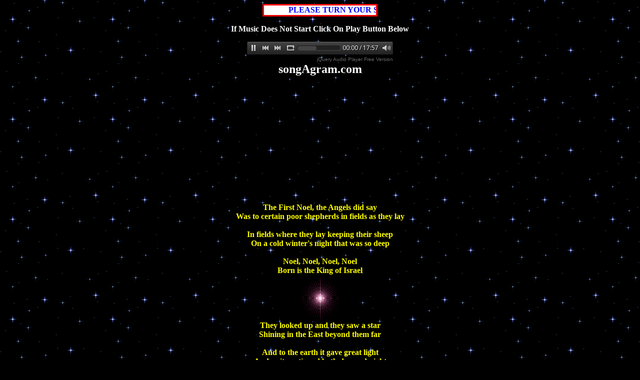

--- FILE ---
content_type: text/html
request_url: https://www.songagram.com/Merry_Christmas_to_You/JGTheFirstNoelFH.htm
body_size: 2064
content:
<html>

<head>
<meta http-equiv="Content-Language" content="en-us">
<meta http-equiv="Content-Type" content="text/html; charset=windows-1252">
<meta name="GENERATOR" content="Microsoft FrontPage 12.0">
<meta name="ProgId" content="FrontPage.Editor.Document">
<title>Josh Groban/Faith Hill ---- The First Noel </title>
    <!-- Insert to your webpage before the </head> -->
    <script src="audioplayerengine/jquery.js"></script>
    <script src="audioplayerengine/amazingaudioplayer.js"></script>
<link rel="stylesheet" type="text/css" href="audioplayerengine/initaudioplayer-1.css">
    <script src="audioplayerengine/initaudioplayer-1.js"></script>
    <!-- End of head section HTML codes -->
<style type="text/css">
.auto-style1 {
	color: #FFFFFF;
}
</style>
</head>

<body background="http://www.songagram.com/images/starsglow8.gif" bgcolor="#000000">
    <p align="center"><b><font color="#ff0000">
<marquee style="BORDER-LEFT-COLOR: #ff0000; BORDER-BOTTOM-COLOR: #ff0000; COLOR: #0000ff; BORDER-TOP-STYLE: solid; BORDER-TOP-COLOR: #ff0000; BORDER-RIGHT-STYLE: solid; BORDER-LEFT-STYLE: solid; BORDER-RIGHT-COLOR: #ff0000; BORDER-BOTTOM-STYLE: solid" scrollAmount="5" width="224" bgColor="#ffffff" height="19">PLEASE
TURN YOUR SOUND UP&nbsp;&nbsp;&nbsp;&nbsp;&nbsp; MUSIC LOADING</marquee>
</font></b></p>
<p align="center"><span class="auto-style1"><strong>If Music Does Not Start Click On Play Button
Below</strong></span></p>
    <!-- Insert to your webpage where you want to display the audio player -->
    <div id="amazingaudioplayer-1" style="display:block;position:relative;width:100%;max-width:300px;height:auto;margin:0px auto 0px;">
        <ul class="amazingaudioplayer-audios" style="display:none;">
            <li data-artist="" data-title="Merry Christmas" data-album="" data-info="" data-image="" data-duration="">
                <div class="amazingaudioplayer-source" data-src="audios/JGTheFirstNoelFH.mp3" data-type="audio/mpeg" />
            </li>
        </ul>
        <div class="amazingaudioplayer-engine"><a href="http://amazingaudioplayer.com" title="audio player for website">html5 mp3 player</a></div>
    </div>
    <!-- End of body section HTML codes -->
<p align="center"><b><font face="Bradley Hand ITC" size="5" color="#FFFFFF">songAgram.com</font></b></p>
<p align="center">&nbsp;</p>
<p align="center">&nbsp;</p>
<p align="center">&nbsp;</p>
<p align="center">&nbsp;</p>
<p align="center">&nbsp;</p>
<p align="center">&nbsp;</p>
<p align="center">&nbsp;</p>
<p align="center"><font color="#FFFF00"><b>The First Noel, the Angels did say<br>
Was to certain poor shepherds in fields as they lay<br>
<br>
In fields where they lay keeping their sheep<br>
On a cold winter's night that was so deep<br>
<br>
Noel, Noel, Noel, Noel<br>
Born is the King of Israel<br>
<img height="92" src="http://www.songagram.com/Merry_Christmas_to_You/northstar.gif" width="128" border="0">
<br>
They looked up and they saw a star<br>
Shining in the East beyond them far<br>
<br>
And to the earth it gave great light<br>
And so it continued both day and night<br>
<br>
Noel, Noel, Noel, Noel<br>
Born is the King of Israel<br>
Noel, Noel, Noel, Noel<br>
Born is the King<br>
Born is the King<br>
Born is the King of Israel<br>
Noel, Noel, Noel, Noel<br>
Born is the King of Israel<br>
Noel, Noel, Noel, Noel<br>
Born is the King<br>
Born is the King<br>
Born is the King of Israel<br>
Of Israel<br>
Israel<br>
Of Israel<br>
Born is the King of Israel</b></font></p>
<p align="center"> </p>
<p align="center"> </p>
<p align="center">&nbsp;</p>
<p align="center">&nbsp;</p>
<p align="left">&nbsp;&nbsp;&nbsp;&nbsp;&nbsp;&nbsp;&nbsp;&nbsp;&nbsp;&nbsp;&nbsp;&nbsp;&nbsp;&nbsp;&nbsp;&nbsp;&nbsp;&nbsp;&nbsp;&nbsp;&nbsp;&nbsp;&nbsp;&nbsp;&nbsp;&nbsp;&nbsp;&nbsp;&nbsp;&nbsp;&nbsp;&nbsp;&nbsp;
<img height="238" src="../images/moon04.gif" width="255" border="0"></p>
<p align="center"><font color="#ffffff"><b>May Your Holidays Be Bright And
Filled With Joy</b></font></p>
<p align="center">&nbsp;</p>
<p align="center">&nbsp;</p>
<p align="center">&nbsp;</p>
<p align="center">&nbsp;</p>
<p align="center">&nbsp;</p>
<p align="center">&nbsp;</p>
<p align="center">&nbsp;</p>
<p align="center">&nbsp;</p>
<p align="center"><b><font color="#FFFFFF"><span style="background-color: #FF0000">&nbsp;
Click On Button Below To Email Or Share This Page With Someone&nbsp;&nbsp;</span></font></b></p>
<p align="center"><!-- AddToAny BEGIN -->
<a class="a2a_dd" href="https://www.addtoany.com/share">
<img src="https://static.addtoany.com/buttons/share_save_171_16.png" width="191" height="32" border="0" alt="Share"></a>
<script async src="https://static.addtoany.com/menu/page.js"></script>
<!-- AddToAny END --></p>
<p align="center">&nbsp;</p>
<p align="center">&nbsp;</p>
<p align="center">&nbsp;</p>
<p align="center">&nbsp;</p>
<p align="center">&nbsp;</p>
<p align="center">&nbsp;</p>
<p align="center">&nbsp;</p>
<p align="center"><b><font color="#FFFFFF">Get This </font><font color="#FF0000">MP3</font><font color="#FFFFFF">
Now Click On The Banner Below</font></b></p>
<p align="center"><b><font color="#ffff00"><font size="3" color="#FFFF00">Josh
Groban</font></font><font color="#ffff00" size="3">/Faith Hill</font><font size="3" color="#FFFF00">
&nbsp;&nbsp;&nbsp;&nbsp;&nbsp;&nbsp;&nbsp;&nbsp;&nbsp;&nbsp;&nbsp;&nbsp;&nbsp;&nbsp;&nbsp;&nbsp;&nbsp;&nbsp;&nbsp;&nbsp;&nbsp;&nbsp;&nbsp;&nbsp;&nbsp;
</font></b><font color="#FFFF00"><b>The First Noel</b></font></p>
<p align="center">
<b>
<a href="https://www.amazon.com/MP3-Music-Download/b?node=163856011">
<img height="116" src="../images/amazonmusic2.jpeg" style="border-width: 0px" width="324"></a></b></p>
<p align="center">&nbsp;</p>
<p align="center">&nbsp;</p>
<p align="center">&nbsp;</p>
<p align="center">&nbsp;</p>
<p align="center">&nbsp;</p>
<p align="center">&nbsp;</p>
<p align="center">&nbsp;</p>
<p align="center">&nbsp;</p>
<b>
<p align="center"><cite><span style="background-color: #FFFFFF"><font size="4">&nbsp;
Click On A Link Below To See More songAgram Web Pages&nbsp;</font></span></cite></p>
	<p align="center">&nbsp;</p>
<font size="2">
<p align="center"><cite><font color="#ffff00" size="3"><a style="color: #FF0000; font-style: italic; font-weight: bold" href="http://www.songagram.com/Merry_Christmas_to_You/merrychristmas2all.htm">Christmas
Pages</a></font></cite></p>
	<p align="center">&nbsp;</p>
<p align="center"><font color="#ffff00" size="3"><cite><a style="color: #FFFFFF; font-style: italic; font-weight: bold" href="http://www.songagram.com/allsongs.htm">All
Midi Songs</a>&nbsp;&nbsp;&nbsp;&nbsp;&nbsp;</cite></font>&nbsp;&nbsp; <a href="http://www.songagram.com/ACTUALSONGS.html" style="color: #FFFFFF; font-size: 12pt; font-style: italic; font-weight: bold">Actual
Songs</a><cite><font color="#ffff00" size="3"><a style="FONT-WEIGHT: bold; COLOR: #ffff00; FONT-STYLE: italic">&nbsp;</a><a style="font-weight: bold; color: #ffff00; font-style: italic">&nbsp;&nbsp;&nbsp;
</a><a style="FONT-WEIGHT: bold; COLOR: #ffff00; FONT-STYLE: italic">&nbsp;&nbsp;</a></font></cite><font size="2"><cite><font color="#ffff00" size="3"><a style="color: #FFFFFF; font-style: italic; font-weight: bold" href="http://www.songagram.com/May_God_Bless_You/MayGodBlessYouToday.htm">Religious
Songs</a></font></cite></font><cite><font color="#ffff00" size="3"><a style="FONT-WEIGHT: bold; FONT-STYLE: italic">&nbsp;&nbsp;&nbsp;&nbsp;&nbsp;&nbsp;&nbsp;
</a></font></cite><font size="2"><cite><font color="#ffff00" size="3"><a style="color: #FFFFFF; font-style: italic; font-weight: bold" href="http://www.songagram.com/Have_A_Nice_Day/SMILE.htm">Fun
Pages</a></font></cite></font><font color="#ffff00" size="3"><cite><a style="FONT-WEIGHT: bold; COLOR: #ffff00; FONT-STYLE: italic">&nbsp;</a><a style="font-weight: bold; color: #ffff00; font-style: italic">&nbsp;&nbsp;</a><a style="FONT-WEIGHT: bold; COLOR: #ffff00; FONT-STYLE: italic">&nbsp;&nbsp;
</a><a style="color: #FFFFFF; font-style: italic; font-weight: bold" href="http://www.songagram.com">Home
Page</a></cite></font></p>
<p align="center">&nbsp;</p>
</font>
<p align="center"> </p>
<p align="center">&nbsp;</p>
<p align="center">&nbsp;</p>
<p align="center">&nbsp;</p>
<p align="center"><b><font color="#FFFF00" face="Bradley Hand ITC" size="6">songAgram.com</font></b></p>
<p align="center"><font color="#FFFF00"><b>songAgram.com © 2002 - 2026
<br>
All Lyrics and Trademarks displayed are property of their respective owners.</b></font></p>
<p align="center"> </p>
<p align="center">
<!-- AFS Analytics V7- Web Analytics 7.0 -->
<script type='text/javascript'>
(function(i,s,o,g,r,a,m){i['AfsAnalyticsObject']=r;i[r]=i[r]||function(){(i[r].q=i[r].q||[]).push(arguments)},i[r].l=1*new Date();a=s.createElement(o),m=s.getElementsByTagName(o)[0];a.async=1;a.src=g;m.parentNode.insertBefore(a,m)})(window,document,'script','//code.afsanalytics.com/js2/analytics.js','aa');
aa('create', '00204849','auto');
aa('set', 'autotrack', 'on');
aa('set', 'autotrack.iframe', 'dataset');
aa('send', 'pageview');
</script>
<!-- End AFS Analytics -->
</body>

</html>


--- FILE ---
content_type: application/x-javascript
request_url: https://www.songagram.com/Merry_Christmas_to_You/audioplayerengine/initaudioplayer-1.js
body_size: 379
content:
jQuery(document).ready(function(){
    var scripts = document.getElementsByTagName("script");
    var jsFolder = "";
    for (var i= 0; i< scripts.length; i++)
    {
        if( scripts[i].src && scripts[i].src.match(/initaudioplayer-1\.js/i))
            jsFolder = scripts[i].src.substr(0, scripts[i].src.lastIndexOf("/") + 1);
    }
    jQuery("#amazingaudioplayer-1").amazingaudioplayer({
        jsfolder:jsFolder,
        skinsfoldername:"",
        tracklistarrowimage:"tracklistarrow-48-16-0.png",
        timeformatlive:"%CURRENT% / LIVE",
        volumeimagewidth:24,
        barbackgroundimage:"",
        tracklistarrowimageheight:16,
        showtime:true,
        titleinbarwidth:80,
        showprogress:true,
        random:false,
        titleformat:"%TITLE%",
        height:600,
        loopimage:"loop-24-24-0.png",
        prevnextimage:"prevnext-24-24-0.png",
        showinfo:false,
        imageheight:100,
        skin:"Bar",
        responsive:true,
        loopimagewidth:24,
        showstop:false,
        prevnextimageheight:24,
        infoformat:"By %ARTIST% %ALBUM%<br />%INFO%",
        tracklistbackgroundimage:"",
        showloading:false,
        forcefirefoxflash:false,
        tracklistscroll:true,
        preloadaudio:true,
        showvolumebar:true,
        imagefullwidth:false,
        width:300,
        showimage:false,
        showloop:true,
        volumeimage:"volume-24-24-0.png",
        playpauseimagewidth:24,
        loopimageheight:24,
        tracklistitemformat:"<div class='amazingaudioplayer-item-id'>%ID%</div><div class='amazingaudioplayer-item-info'>%DURATION%</div><div class='amazingaudioplayer-item-title'>%TITLE%</div>",
        prevnextimagewidth:24,
        titleinbarwidthmode:"fixed",
        forceflash:false,
        tracklistarrowimagewidth:48,
        playpauseimageheight:24,
        showbackgroundimage:false,
        stopimage:"stop-24-24-0.png",
        showvolume:true,
        playpauseimage:"playpause-24-24-0.png",
        forcehtml5:false,
        showprevnext:true,
        backgroundimage:"",
        loadingformat:"Loading...",
        progressheight:8,
        showtracklistbackgroundimage:false,
        titleinbarscroll:true,
        showtitle:false,
        defaultvolume:100,
        showtitleinbar:false,
        heightmode:"auto",
        titleinbarformat:"%TITLE%",
        showtracklist:false,
        stopimageheight:24,
        volumeimageheight:24,
        stopimagewidth:24,
        volumebarheight:80,
        noncontinous:false,
        stopotherplayers:true,
        showbarbackgroundimage:false,
        volumebarpadding:8,
        imagewidth:100,
        timeformat:"%CURRENT% / %DURATION%",
        autoplay:true,
        fullwidth:false,
        loop:1,
        tracklistitem:10
    });
});